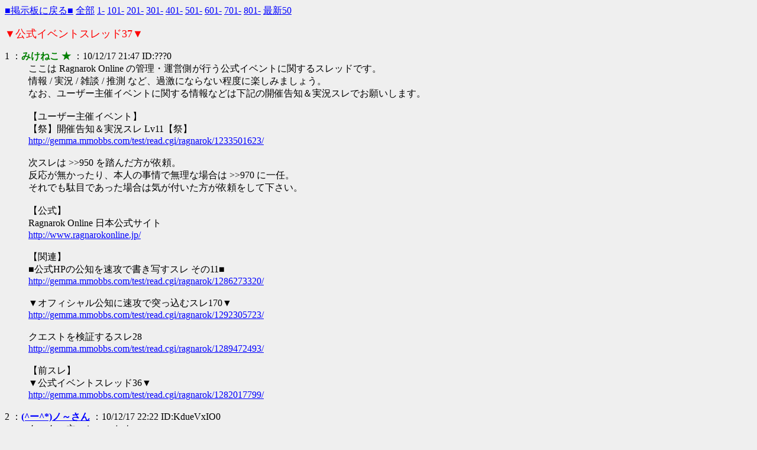

--- FILE ---
content_type: text/html
request_url: http://gemma.mmobbs.com/test/read.cgi/ragnarok/1292590065/-100
body_size: 11627
content:
<html><head><meta http-equiv="Content-Type" content="text/html; charset=Shift_JIS"><title>▼公式イベントスレッド37▼</title><script type="text/javascript" defer><!--
function l(e){var N=g("NAME"),M=g("MAIL"),i;with(document) for(i=0;i<forms.length;i++)if(forms[i].FROM&&forms[i].mail)with(forms[i]){FROM.value=N;mail.value=M;}}onload=l;function g(key,tmp1,tmp2,xx1,xx2,xx3,len){tmp1=" "+document.cookie+";";xx1=xx2=0;len=tmp1.length;while(xx1<len){xx2=tmp1.indexOf(";",xx1);tmp2=tmp1.substring(xx1+1,xx2);xx3=tmp2.indexOf("=");if(tmp2.substring(0,xx3)==key)return unescape(tmp2.substring(xx3+1,xx2-xx1-1));xx1=xx2+1;}return "";}
//--></script></head><body bgcolor=#efefef text=black link=blue alink=red vlink=#660099><a href="../../../../ragnarok/">■掲示板に戻る■</a> <a href=./>全部</a> <a href=-100>1-</a> <a href=101-200>101-</a> <a href=201-300>201-</a> <a href=301-400>301-</a> <a href=401-500>401-</a> <a href=501-600>501-</a> <a href=601-700>601-</a> <a href=701-800>701-</a> <a href=801-900>801-</a> <a href=l50>最新50</a><p><font size=+1 color=red>▼公式イベントスレッド37▼ </font><dl><dt>1 ：<font color=green><b>みけねこ ★</b></font> ：10/12/17 21:47 ID:???0<dd>ここは Ragnarok Online の管理・運営側が行う公式イベントに関するスレッドです。<br>情報 / 実況 / 雑談 / 推測 など、過激にならない程度に楽しみましょう。<br>なお、ユーザー主催イベントに関する情報などは下記の開催告知＆実況スレでお願いします。<br><br>【ユーザー主催イベント】<br>【祭】開催告知＆実況スレ Lv11【祭】<br><a href="http://gemma.mmobbs.com/test/read.cgi/ragnarok/1233501623/" target=_blank>http://gemma.mmobbs.com/test/read.cgi/ragnarok/1233501623/</a><br><br>次スレは >>950 を踏んだ方が依頼。<br>反応が無かったり、本人の事情で無理な場合は >>970 に一任。<br>それでも駄目であった場合は気が付いた方が依頼をして下さい。<br><br>【公式】<br>Ragnarok Online 日本公式サイト<br><a href="http://www.ragnarokonline.jp/" target=_blank>http://www.ragnarokonline.jp/</a><br><br>【関連】<br>■公式HPの公知を速攻で書き写すスレ その11■<br><a href="http://gemma.mmobbs.com/test/read.cgi/ragnarok/1286273320/" target=_blank>http://gemma.mmobbs.com/test/read.cgi/ragnarok/1286273320/</a><br><br>▼オフィシャル公知に速攻で突っ込むスレ170▼<br><a href="http://gemma.mmobbs.com/test/read.cgi/ragnarok/1292305723/" target=_blank>http://gemma.mmobbs.com/test/read.cgi/ragnarok/1292305723/</a><br><br>クエストを検証するスレ28<br><a href="http://gemma.mmobbs.com/test/read.cgi/ragnarok/1289472493/" target=_blank>http://gemma.mmobbs.com/test/read.cgi/ragnarok/1289472493/</a><br><br>【前スレ】<br>▼公式イベントスレッド36▼<br><a href="http://gemma.mmobbs.com/test/read.cgi/ragnarok/1282017799/" target=_blank>http://gemma.mmobbs.com/test/read.cgi/ragnarok/1282017799/</a><br><br><dt>2 ：<a href="mailto:sage"><b>(^ー^*)ノ～さん</b></a> ：10/12/17 22:22 ID:KdueVxIO0<dd>あーあ、立っちゃったよ<br>せっかくみんな無視してたのに<br><br><dt>3 ：<a href="mailto:sage"><b>(^ー^*)ノ～さん</b></a> ：10/12/17 22:27 ID:ZsEZIE5r0<dd>勝手にみんなとか決めつけんな<br><br><dt>4 ：<a href="mailto:sage"><b>(^ー^*)ノ～さん</b></a> ：10/12/17 22:57 ID:KdueVxIO0<dd>テンプレにもある>>950から埋まるまで誰も依頼どころか次スレの話すらしなかったから<br>てっきりそうだと思ったんだが<br><br><dt>5 ：<a href="mailto:sage"><b>(^ー^*)ノ～さん</b></a> ：10/12/17 23:17 ID:KONaIoYW0<dd>次スレが要らないという話も無かったな<br>立ててほしくないなら主張しないとなぁ<br><br>ともかく<a href=1 target=_blank>>>1</a>乙です<br><br><dt>6 ：<a href="mailto:sage"><b>(^ー^*)ノ～さん</b></a> ：10/12/18 01:41 ID:WUPhsMcL0<dd>＞せっかくみんな無視してたのに<br><br>＞てっきりそうだと思ったんだが<br>つまりただの思い込みって事ですねわかります<br><br><dt>7 ：<a href="mailto:sage"><b>(^ー^*)ノ～さん</b></a> ：10/12/18 01:59 ID:YDteC3eB0<dd><a href=1 target=_blank>>>1</a><br>　　　　　　　　,. -'￣￣7＿＿＿<br>　　　　　,. -' ,,.-'´￣|　|::::::::::::::::::＼　　　　　　　　　　　　 　　,_<br>　　　　r ,.／-''1::__:::|　|::::::::::::::::::::::::`i　　　　　　 　　　　　／(υ)<br>.　 　　i |:::::::|　 ´　|::|　|:::::::::::::::::::::::::::!　 　 　　.／￣`ヽ／　　〆ﾟ∞∝∽∝o<br>　　　 | |::ｨ´　　「´::::|　|::::::::::::::::::::::::::|. 　__＿／　　　／　　／　　　　　　　　8<br>　　　 | |└´|　」::::::::|__L;;;;＿＿_:::::::l. ／　// 　　ヽ( 　 ／!　　　　　　　　c<br>.　　　 | |::::_;;;=-弋ヌ ,≧ﾐ| .`v=､＼|/　　 iﾊ　　　　ゝ-'_ノ　　 　　 　 。O　　　 　　 __　∧<br>　 　　 } |/　l`ﾄ､　ヽ〃!ﾅﾊ　 ﾍ)ﾘ ,.ﾍ　　　　 ヽ ＿＿　）　　　　 　 o 　　 　　　　 　ヽﾉ ⌒ヽﾌ<br>　　　　`! 　 !fﾃﾐ＼ゝ弋ツ',　　&gt;&lt;　 .ゝ、　　　ノ　　　　　　　 　φ　　　　　　　　 ＜{ 　○　）＞<br>　　　　ﾉ人 .{弋ﾘ 　　 __//ﾊ 　　 ヽ　　＞ー&quot;　　　　　　 　　8　　　　　　　　　 〆∠ゝ、_,ノゝ<br>　　　　　|　Ｎ. // 　ｆ´　.)／＼　 　 &gt;&lt;´　 ＼　　　　　　　　　ﾟ∝∞∽∞∞∽ﾟ　　　 　∨<br>　　　 　 |　|_,.＞==-`r ｲ　　　.＼　 　 ` ､　　`ー ､<br>　　　 ,.ｨ'ィ´　　　　　　　　　,.ィ´::!＼　　　ヽ　＿　　 ｀ヽ　　こ、これは乙じゃなくてモーニングスターの鎖なんだから<br>　　　i::{ .{　　　　 　　,　 　　./::ノ丿 ヽﾍ._＿＞　｀￣　ヽ}　 変な勘違いしないでよね！<br>　　,.へヽヽ　　 　 ／　 　　/,.イ＼　　ヽ､<br>　 〈:::::::ヽゝゝ- ' ´　　　　,.彳::{　　` 、＿二ﾆ=ー, ｨ-ｰ=ﾆﾆヽ<br>　　ヽ:::::::ヽ::〔　　　　　　/ 〈:::::＼_＿＿,. -ー'／／::::::::::　　| |<br>　　 　ゝーﾍヽ　 　　　_〈. 　＼:::::::::::::::::::::_／ ／:::::::::::::::::::::::| |<br>　　　　 　　ﾍヽ　 ,.-'´　,＞､ 　` ー--''´ , -'':::::::::::::::::::::::::<br>　　　　　　　`!ゝ'　,.-''´　 　 `ー--ー&lt; ::::::::::::::::::::::::::::::::<br>　　　　　　　ヽヽｨ'ノ　　　　　　　　　　ヽ::::::::::::::::::::::::::<br>　　　　　　　/:::／　　　　　　 　　　 　　}＼:::::::::::::::::<br>　　　　　　　／　　　　　　　 　　　　　 ﾉ　 ヽ<br><br><dt>8 ：<a href="mailto:sage"><b>(^ー^*)ノ～さん</b></a> ：10/12/18 07:45 ID:4KPt9Yb70<dd>なんで裸なんだよかわいそうに<br><br><dt>9 ：<a href="mailto:sage"><b>(^ー^*)ノ～さん</b></a> ：10/12/18 08:46 ID:68GA2vj+0<dd>&gt;8<br>裸コートにしか見えなくなったじゃないか<br>謝罪しる！<br><br><dt>10 ：<a href="mailto:sage"><b>(^ー^*)ノ～さん</b></a> ：10/12/18 09:15 ID:w9/jcK6d0<dd>　　　　　　　,. -'￣￣7＿＿＿<br>　　　　　,. -' ,,.-'´￣|　|::::::::::::::::::＼　　　　　　　　　　　　 　　,_<br>　　　　r ,.／-''1::__:::|　|::::::::::::::::::::::::`i　　　　　　 　　　　　／(υ)<br>.　 　　i |:::::::|　 ´　|::|　|:::::::::::::::::::::::::::!　 　 　　.／￣`ヽ／　　〆ﾟ∞∝∽∝o<br>　　　 | |::ｨ´　　「´::::|　|::::::::::::::::::::::::::|. 　__＿／　　　／　　／　　　　　　　　8<br>　　　 | |└´|　」::::::::|__L;;;;＿＿_:::::::l. ／　// 　　ヽ( 　 ／!　　　　　　　　c<br>.　　　 | |::::_;;;=-弋ヌ ,≧ﾐ| .`v=､＼|/　　 iﾊ　　　　ゝ-'_ノ　　 　　 　 。O　　　 　　 __　∧<br>　 　　 } |/　l`ﾄ､　ヽ〃!ﾅﾊ　 ﾍ)ﾘ ,.ﾍ　　　　 ヽ ＿＿　）　　　　 　 o 　　 　　　　 　ヽﾉ ⌒ヽﾌ<br>　　　　`! 　 !fﾃﾐ＼ゝ弋ツ',　　&gt;&lt;　 .ゝ、　　　ノ　　　　　　　 　φ　　　　　　　　 ＜{ 　○　）＞<br>　　　　ﾉ人 .{弋ﾘ 　　 __//ﾊ 　　 ヽ　　＞ー&quot;　　　　　　 　　8　　　　　　　　　 〆∠ゝ、_,ノゝ<br>　　　　　|　Ｎ. // 　ｆ´　.)／＼　 　 &gt;&lt;´　 ＼　　　　　　　　　ﾟ∝∞∽∞∞∽ﾟ　　　 　∨<br>　　　 　 |　|_,.＞==-`r ｲ　　　.＼　 　 ` ､　　`ー ､<br>　　　 ,.ｨ'ィ´　　　　　　　　　,.ィ´ ＼　　　ヽ　＿　　 ｀ヽ　　こ、これは乙じゃなくてモーニングスターの鎖なんだから<br>　　　i::{ .{　　　　 　　,　 　　./ ヽﾍ._＿＞　｀￣　ヽ}　 変な勘違いしないでよね！<br>　　,.へヽヽ　　 　 ／　 　　/<br>　 〈:::::::ヽゝゝ- ' ´　　　　,./<br>　　ヽ:::::::ヽ::〔　　　　　　/<br>　　 　ゝーﾍヽ　 　　　_〈. 　<br>　　　　 　　ﾍヽ　 ,.-'´　,＞､ 　<br>　　　　　　　`!ゝ'　,.-''´　 　 `ー--ヽ<br>　　　　　　　ヽヽｨ'ノ　　　　　　　　　　ヽ<br>　　　　　　　/:::／　　　　　　 　　　 　　}＼<br>　　　　　　　／　　　　　　　 　　　　　 ﾉ　 ヽ<br><br>ふぅ…<br><br><dt>11 ：<a href="mailto:sage"><b>(^ー^*)ノ～さん</b></a> ：10/12/18 12:10 ID:gG6exF/i0<dd>　　　　　　　,. -'￣￣7＿＿＿<br>　　　　　,. -' ,,.-'´￣|　|::::::::::::::::::＼　　　　　　　　　　　　 　　,_<br>　　　　r ,.／-''1::__:::|　|::::::::::::::::::::::::`i　　　　　　 　　　　　／(υ)<br>.　 　　i |:::::::|　 ´　|::|　|:::::::::::::::::::::::::::!　 　 　　.／￣`ヽ／　　〆ﾟ∞∝∽∝o<br>　　　 | |::ｨ´　　「´::::|　|::::::::::::::::::::::::::|. 　__＿／　　　／　　／　　　　　　　　8<br>　　　 | |└´|　」::::::::|__L;;;;＿＿_:::::::l. ／　// 　　ヽ( 　 ／!　　　　　　　　c<br>.　　　 | |::::_;;;=-弋ヌ ,≧ﾐ| .`v=､＼|/　　 iﾊ　　　　ゝ-'_ノ　　 　　 　 。O　　　 　　 __　∧<br>　 　　 } |/　l`ﾄ､　ヽ〃!ﾅﾊ　 ﾍ)ﾘ ,.ﾍ　　　　 ヽ ＿＿　）　　　　 　 o 　　 　　　　 　ヽﾉ ⌒ヽﾌ<br>　　　　`! 　 !fﾃﾐ＼ゝ弋ツ',　　&gt;&lt;　 .ゝ、　　　ノ　　　　　　　 　φ　　　　　　　　 ＜{ 　○　）＞<br>　　　　ﾉ人 .{弋ﾘ 　　 __//ﾊ 　　 ヽ　　＞ー&quot;　　　　　　 　　8　　　　　　　　　 〆∠ゝ、_,ノゝ<br>　　　　　|　Ｎ. // 　ｆ´　.)／＼　 　 &gt;&lt;´　 ＼　　　　　　　　　ﾟ∝∞∽∞∞∽ﾟ　　　 　∨<br>　　　 　 |　|_,.＞==-`r ｲ　　　.＼　 　 ` ､　　`ー ､<br>　　　 　／´　　　　　　　　　,.ィ´ ＼　　　ヽ　＿　　 ｀ヽ　　こ、これは乙じゃなくてモーニングスターの鎖なんだから<br>　　　 （　　　　　 　　,　 　　./ ヽﾍ._＿＞　｀￣　ヽ}　 変な勘違いしないでよね！<br>　　,/　ヽ　　　 　 ／　 　　/<br>　 〈　　　.ヽ- ' ´　　　　,./<br>　　ヽ:::::::　　　　　　　　/<br>　　 　ヽーﾍ 　　　　　〈. 　<br>　　　　 　　 ヽ　　　　　ヽ､ 　<br>　　　　　　　 ヽ　　　　　　　`ー-- ヽ<br>　　　　　　　　　　ノ　　　　　　　　　　ヽ<br>　　　　　　　　.／　　　　　　 　　　 　　}＼<br>　　　　　　　／　　　　　　　 　　　　　 ﾉ　 ヽ<br><br><dt>12 ：<a href="mailto:sage"><b>(^ー^*)ノ～さん</b></a> ：10/12/18 23:25 ID:htE14ghR0<dd>イベント期間中なのにこのざまだよ<br><br><dt>13 ：<a href="mailto:sage"><b>(^ー^*)ノ～さん</b></a> ：10/12/19 02:43 ID:4PtTSxEB0<dd>クリスマスイベントはもっと悲惨だよ。始まる前から語ることが無い。<br><br><dt>14 ：<a href="mailto:sage"><b>(^ー^*)ノ～さん</b></a> ：10/12/19 12:59 ID:Tir0qocm0<dd>クリスマスイベントとか悲しいこと言ってないで<br>クリスマス～年始くらいネトゲから離れる努力をすべきだと思うの<br><br><dt>15 ：<a href="mailto:sage"><b>(^ー^*)ノ～さん</b></a> ：10/12/19 14:55 ID:4PtTSxEB0<dd><a href=14 target=_blank>>>14</a><br>クリスマスイベントはもう一部始まっていてなおかつ本番は２１日から２８日までなんだが。<br><br><dt>16 ：<a href="mailto:sage"><b>(^ー^*)ノ～さん</b></a> ：10/12/19 18:45 ID:9AaLyHsa0<dd>以下ハーブの処分効率について考えるスレ<br><br><dt>17 ：<a href="mailto:sage"><b>(^ー^*)ノ～さん</b></a> ：10/12/20 00:41 ID:R/7dtC0s0<dd><a href=15 target=_blank>>>15</a><br><a href=13 target=_blank>>>13</a><br>始まってるのか始まってないのかはっきりしたまえ<br><br><dt>18 ：<a href="mailto:sage"><b>(^ー^*)ノ～さん</b></a> ：10/12/20 01:23 ID:jC+EBU0c0<dd>Cristmas Party 2010 ～聖なる夜に祝福を～<br>　ttp://www.ragnarokonline.jp/news/event/xmas2010/<br><br>・クリスマスパーティー<br>　期間：12月21日(火)定期メンテナンス後～12月28日(火)定期メンテナンス開始まで<br>　参加方法<br>　　1.プロンテラ中央噴水左側にいるサンタクロースに話しかけ、クエスト「聖なる夜に祝福を」を始め、<br>　　　クリアすると「パーティー会場」への出入りが可能になる<br>　　2.クリスマスデコレーションされた街にいる転送サンタが「クリスマスパーティー会場」へ転送してくれる<br><br>　会場マップ<br>　　特設ページ参照<br>　　ttp://www.ragnarokonline.jp/news/event/xmas2010/map.html<br><br>　ベルポイント<br>　　パーティー会場内「交換ポリン」「交換ポリン・NC」に話しかけ各種ハーブと交換<br>　　　　　　通常　　　　　　 赤80枚　黄40枚　緑20枚　白10枚　青5枚　いずれかで　1ベルポイント<br>　　　　NC(ネットカフェ.)　 赤60枚　黄30枚　緑15枚　白. 8枚　青4枚　いずれかで　1ベルポイント<br>　　また、過去のイベントでクエストをクリア等していると各NPCからベルポイントが貰える　(詳しい条件は特設ページ会場マップのNPC説明参照)<br><br>　ベルポイントで交換ポリンとからもらえるアイテム<br>.　　 1ベルポイント　真っ赤な袋　1個<br>.　　 3ベルポイント　プレゼントボックス　1個<br>.　　 5ベルポイント　運試し箱　1セット （「あえぐ箱」と「クスクス笑う箱」のどちらかがランダムで10個）<br>　　10ベルポイント　クリスマスセット　1セット （「真っ赤な袋」1個、「プレゼントボックス」2個、「救急箱」3個）<br>　　16ベルポイント　ポリンボックス　1個<br>　※ 8ベルポイント以上入手した人なら「パーティー会場内」にいる「大天使」から「見習い天使の祝福[1 ]」がもらえる<br><br>　クリスマス定番アイテム<br>　　名前入りプレゼントボックス　(材料：プレゼントボックス、包装紙、包装リボン)<br>　　クリスマスリング　(材料：名前入りプレゼントボックス、金の指輪or銀の指輪)<br>　　ルイーゼの洋服箱　(材料：コットンシャツ[0]、包装紙、包装リボン、赤ポーション、聖水)<br><br><dt>19 ：<a href="mailto:sage"><b>(^ー^*)ノ～さん</b></a> ：10/12/20 01:24 ID:jC+EBU0c0<dd>・クリスマスデコレーション<br>　クリスマス仕様になるマップ<br>　　プロンテラ、プロンテラ聖堂内、ルティエ、イズルード、ゲフェン、アルベルタ、アルデバラン、フィゲル<br><br>・クリスマス限定モンスター　<br>　はたしてサンタオークはハブられたのか<br><br>・クリスマスウェディング<br>　期間：12月21日(火)定期メンテナンス後～12月28日(火)定期メンテナンス開始まで<br>　場所：ルティエ　(プロンテラ聖堂内にルティエへの転送NPCあり、期間中プロンテラでの結婚は不可)<br>　費用：半額 (用意するもの　男性：650kz+タキシード+ダイヤの指輪　女性：600kz+ウェディングドレス+ダイヤの指輪)<br><br>・Syoのシングルベル日記<br>　12月24日18：30～<br>　SNSにてクリスマスパーティー会場に隠された「SecretAction」の出現方法を公開<br>　「SecretAction」を達成するとベルポイント入手、簡単に「見習い天使の祝福[1]」をゲット、転送サービスの利用ができる<br><br><dt>20 ：<a href="mailto:sage"><b>(^ー^*)ノ～さん</b></a> ：10/12/20 07:35 ID:rkvSnNdv0<dd>で？っていう<br><br><dt>21 ：<a href="mailto:sage"><b>(^ー^*)ノ～さん</b></a> ：10/12/20 08:27 ID:Ztr6asQG0<dd>糞イベントやってる暇があるなら8月から4ヶ月間何の進展も無い<br>修正リストをさっさと実装しろよ<br><br><dt>22 ：<a href="mailto:sage"><b>(^ー^*)ノ～さん</b></a> ：10/12/20 11:03 ID:jkNWhDRf0<dd>激同<br>闇葱オーラ量産ダンジョンとか<br>ある意味も見出せないクリスマスイベントとかやるなら<br>イベントなにもいらないからバランス調整しろっつーの<br>といいながら28日からの正月イベントに最後の期待をしてるんだが<br>これがアニバやクリスマスのような糞イベントだったら<br>俺は消えるぜ・・・<br>俺らユーザーの不満を無視して<br>金採取だけがんばって<br>高級焼き肉店で飲み会だと？？アホかと<br><br><dt>23 ：<a href="mailto:sage"><b>(^ー^*)ノ～さん</b></a> ：10/12/20 12:50 ID:25NxIZcn0<dd>&gt;12月24日18：30～<br>&gt;SNSにてクリスマスパーティー会場に隠された「SecretAction」の出現方法を公開<br>&gt;「SecretAction」を達成するとベルポイント入手、簡単に「見習い天使の祝福[1]」をゲット、転送サービスの利用ができる<br><br>28日10時に効果がなくなる頭装備の入手方法を24日に公開(笑)<br><br><dt>24 ：<a href="mailto:sage"><b>(^ー^*)ノ～さん</b></a> ：10/12/20 14:40 ID:pAfxucPm0<dd><a href=23 target=_blank>>>23</a><br>装備はハーブや既存のクエストでポイントを貯めれば手に入る<br>ハーブも集めない、クエストもやらない、そんな層を救済するための措置だろ<br><br><dt>25 ：<a href="mailto:sage"><b>(^ー^*)ノ～さん</b></a> ：10/12/20 14:43 ID:q8SLv6K60<dd>頭装備はスクーター同等品なんでクリスマス効果なくてもいいんじゃね<br><br><dt>26 ：<a href="mailto:sage"><b>(^ー^*)ノ～さん</b></a> ：10/12/20 14:48 ID:Qsjq1MY/0<dd>シークレットで短期間って事は<br>たぶん物凄い効果のはず。たぶん無料で教範300%ぐらいだな<br><br><dt>27 ：<a href="mailto:sage"><b>(^ー^*)ノ～さん</b></a> ：10/12/20 18:44 ID:1CQT68Jq0<dd>むしろ21-23日でSecretAction見つけろってことだろ<br><br><dt>28 ：<a href="mailto:sage"><b>(^ー^*)ノ～さん</b></a> ：10/12/20 18:47 ID:Qsjq1MY/0<dd>プラプラ様像の前でパンを尻にはさみ右手の指を鼻の穴に入れて左手でボクシングしながら命を大事にと叫ぶ<br>みたいなコマンドだったら見つけられる自信がない。<br><br><dt>29 ：<a href="mailto:sage"><b>(^ー^*)ノ～さん</b></a> ：10/12/20 19:36 ID:n94evf9e0<dd>びっくりするほど<br><br><dt>30 ：<a href="mailto:sage"><b>(^ー^*)ノ～さん</b></a> ：10/12/20 19:49 ID:grIYTsTL0<dd>ユートピア！<br><br><dt>31 ：<a href="mailto:sage"><b>(^ー^*)ノ～さん</b></a> ：10/12/21 01:00 ID:Kt38bok/0<dd>attach crossなんて普通わかんねーよなー<br><br><dt>32 ：<a href="mailto:sage"><b>(^ー^*)ノ～さん</b></a> ：10/12/21 03:13 ID:Ssjr/XQu0<dd>お化け屋敷で2人一気に入場されるバグのせいで全然コインあつまんねえ…<br><br>銅はランダム入手で普通にもらえるが<br>金・銀・札は1週1回らしくて二人のうちどちらかしか入手できない<br><br>このチャット待ち入場制限の転送バグ、昔っから何度もやらかしてるよな。<br>イベント担当マジ成長してねえ。死ねばいいのに<br><br><dt>33 ：<a href="mailto:sage"><b>(^ー^*)ノ～さん</b></a> ：10/12/21 03:42 ID:6f0HhrAP0<dd>今日までなのに今更なにを・・・<br><br><dt>34 ：<a href="mailto:sage"><b>(^ー^*)ノ～さん</b></a> ：10/12/21 03:54 ID:Ssjr/XQu0<dd>駆け込みで髪型変えようと思ったんだYO！<br>そしたら俺と同じような駆け込みヤロウが10人ぐらい居るうえに<br>バグで全然コインあつまんねーんですよこれが…<br>全キャラはもう無理だと諦めてキャラ搾ってナンバーズと平行で何とか寝る時間確保できそう。<br><br>イベント担当マジ誰だよ。<br>でもｍｋｈちゃんならぺろぺろ＾ｗ＾させてくれたら許すよ<br><br><dt>35 ：<a href="mailto:sage"><b>(^ー^*)ノ～さん</b></a> ：10/12/21 13:26 ID:2wkBkj+S0<dd>よしのやコピペを思い出した<br><br><dt>36 ：<a href="mailto:sage"><b>(^ー^*)ノ～さん</b></a> ：10/12/21 15:59 ID:eo5a8ki50<dd>ワイルドボックス、（与えダメ１固定）<br><br>ドロップ：<br>チョコレートドリンク、<br>チョコレート<br>包装紙<br><br><dt>37 ：<a href="mailto:sage"><b>(^ー^*)ノ～さん</b></a> ：10/12/21 16:14 ID:ooQsIIwM0<dd>ワイルドボックス<br><br>手作りチョコ<br><br><dt>38 ：<a href="mailto:sage"><b>(^ー^*)ノ～さん</b></a> ：10/12/21 16:17 ID:eo5a8ki50<dd>アンソニー：サンタ帽子<br><br>ワイルドボックス<br>ビュッシュ・ド・ノエル（１０分間Ｈｉｔ+3、Ｃｒｉ＋7、ＨＰＳＰ回復＋３％）重さ５<br><br><dt>39 ：<a href="mailto:sage"><b>(^ー^*)ノ～さん</b></a> ：10/12/21 16:22 ID:xMq1MYWK0<dd>余ったコインの使い道とかは無し？<br><br><dt>40 ：<a href="mailto:sage"><b>(^ー^*)ノ～さん</b></a> ：10/12/21 16:26 ID:C6YO5crD0<dd>洋服箱から違う服出た人いる？<br>まだ8個しか試してないけど今のところ真っ赤な袋だった<br><br><dt>41 ：<a href="mailto:sage"><b>(^ー^*)ノ～さん</b></a> ：10/12/21 16:46 ID:ooQsIIwM0<dd>ワイルドボックス<br><br>チョコ同時2個<br>手作りホワイトチョコ<br><br><dt>42 ：<a href="mailto:sage"><b>(^ー^*)ノ～さん</b></a> ：10/12/21 17:16 ID:xQ09D9xQ0<dd>ボックスからホワイトチョコ確認全部うまったか？<br><br>ワイルドボックス<br>包装紙/チョコ/チョコ/ホワイトチョコ/手作りチョコ<br>チョコレート・ドリンク/手作りホワイトチョコ/ビッシュ・ド・ノエル<br><br>アンソニ<br>古木の枝/サンタ帽<br><br>サンタポ<br>包装紙/キャンディ<br><br><dt>43 ：<a href="mailto:sage"><b>(^ー^*)ノ～さん</b></a> ：10/12/21 17:25 ID:C6YO5crD0<dd>アンソニ<br>クリスマス花火<br>ビッシュ・ド・ノエル<br><br>サンタポ<br>包装リボン<br><br><dt>44 ：<a href="mailto:sage"><b>(^ー^*)ノ～さん</b></a> ：10/12/21 17:28 ID:DLCSxq5e0<dd>サマスペとか学園祭とか参加してるとベルポイントもらえるみたいね<br><br><dt>45 ：<a href="mailto:sage"><b>(^ー^*)ノ～さん</b></a> ：10/12/21 18:01 ID:zLsOGonM0<dd>アンソニ：アクセサリードロップ＞サンタのひげ<br><br><dt>46 ：<a href="mailto:sage"><b>(^ー^*)ノ～さん</b></a> ：10/12/21 18:50 ID:zLsOGonM0<dd><a href=42 target=_blank>>>42</a><br>ワイルドボックスはビッシュ・ド・ノエルじゃなくて包装用リボンで8個だと思う<br>ビッシュ・ド・ノエルは装備ドロップのほうでないかな？<br><br>あとアンソニから甘いスティックキャンディドロップ<br><br><dt>47 ：<a href="mailto:sage"><b>(^ー^*)ノ～さん</b></a> ：10/12/21 20:08 ID:OdY12C8I0<dd>アンソニから普通のクリスマス花火が出たよ<br>今年の安心の不味さっすね！<br><br><dt>48 ：<a href="mailto:sage"><b>(^ー^*)ノ～さん</b></a> ：10/12/21 20:09 ID:OdY12C8I0<dd>ごめ、「普通の」は消し忘れ。<br>「普通のサンタ帽」って書いて既出なの気付いたけど一部消し忘れた。<br><br><dt>49 ：<a href="mailto:sage"><b>(^ー^*)ノ～さん</b></a> ：10/12/21 21:22 ID:RGqbztMs0<dd>ポリンボックス交換面倒くさいんで箱150個分くらいのハーブ売ってみたら即売れしたでござる<br><br><dt>50 ：<a href="mailto:sage"><b>(^ー^*)ノ～さん</b></a> ：10/12/21 21:24 ID:f6sL0Q5Y0<dd>そもそもベルポイントをもらってもな・・・<br>サンタ関連品も使いまわしだから赤い袋とかいっぱい余ってるぜ。<br>それよりこんだけ過去のNPCが集まってくるといよいよラグナロクありがとうございました！<br>な雰囲気にさせてくれる。まるで最後のお別れに集まったみたいな微妙な雰囲気のクリスマス。<br><br><dt>51 ：<a href="mailto:sage"><b>(^ー^*)ノ～さん</b></a> ：10/12/21 21:55 ID:HCStwW9Q0<dd>&gt;まるで最後のお別れに集まったみたいな<br>分かるｗ　最終回って全員集合するよね<br><br>ところで今年のクリスマス、ついにサンタ爺が何もしなくなった、でＯＫ？<br><br><dt>52 ：<a href="mailto:sage"><b>(^ー^*)ノ～さん</b></a> ：10/12/21 22:56 ID:phxmkoM80<dd>前は結構箱落としてくれたからワイルドボックスたたきは結構楽しくて、<br>狩りのモチベの一つにもなったんだが今年のはなんだこれ・・<br>クリスタルといいタダでさえ人離れがやばいのに余計楽しさ無くしてどうすんだ<br><br><dt>53 ：<a href="mailto:sage"><b>(^ー^*)ノ～さん</b></a> ：10/12/21 23:15 ID:zLsOGonM0<dd><a href=49 target=_blank>>>49</a><br>ざっくり計算してみたけど<br>ポリンボックスの値段が高いとこは結構な利益がでることも<br>一個200ｋでさばけるなら青ハブ2ｋ買い取りでも利益でるね<br><br><dt>54 ：<a href="mailto:sage"><b>(^ー^*)ノ～さん</b></a> ：10/12/21 23:23 ID:tS80jjJk0<dd>頭装備したけどノエル全然でないなー<br>ガムと競合とかするんかな？<br><br><dt>55 ：<a href="mailto:sage"><b>(^ー^*)ノ～さん</b></a> ：10/12/21 23:51 ID:f6sL0Q5Y0<dd><a href=54 target=_blank>>>54</a><br>ガムで出るアーモンドチョコの半分も出ない。１／３くらいじゃない？<br><br><dt>56 ：<a href="mailto:sage"><b>(^ー^*)ノ～さん</b></a> ：10/12/22 00:00 ID:pd5BtjnH0<dd>ノエルは全敵2確のメカ、ニブル1時間で19～22個だった<br>そこそこ溜まりそう<br><br><dt>57 ：<a href="mailto:sage"><b>(^ー^*)ノ～さん</b></a> ：10/12/22 08:41 ID:X9dmojEa0<dd>ワイルドボックスからノエルでたよ<br>頭装備はなし<br><br><dt>58 ：<a href="mailto:sage"><b>(^ー^*)ノ～さん</b></a> ：10/12/22 08:54 ID:X9dmojEa0<dd>ワイルドボックス<br>包装紙/包装リボン/チョコ/ホワイトチョコ/手作りチョコ<br>チョコレート・ドリンク/手作りホワイトチョコ/ビッシュ・ド・ノエル<br><br>で、いいのかな<br><br><dt>59 ：<a href="mailto:sage"><b>(^ー^*)ノ～さん</b></a> ：10/12/22 12:30 ID:9aslW+Jw0<dd><a href=58 target=_blank>>>58</a><br>ワイルドボックス1個からチョコ2個出たんだが…<br><br><dt>60 ：<a href="mailto:sage"><b>(^ー^*)ノ～さん</b></a> ：10/12/22 12:38 ID:JoCx5l3O0<dd>チョコレートはテーブルに二つ入ってるみたいだな<br>ノエル以外はドロップ確認したし、ワイルドボックスにはノエル入ってないと思う<br><br><dt>61 ：<a href="mailto:sage"><b>(^ー^*)ノ～さん</b></a> ：10/12/23 17:48 ID:Jz043P8U0<dd>沢山敵を倒すなら廃屋だろう、と久々に行ってみたがノエルも箱も1時間で10個程度しか拾えなかったorz<br>あんまり稼げそうにはないかなぁ…他に敵の密度高い所って何処だろう<br><br><dt>62 ：<a href="mailto:sage"><b>(^ー^*)ノ～さん</b></a> ：10/12/23 17:51 ID:caDilREb0<dd>OD1or2 プロ北　ノーグ2　ニブルとか雑魚多いぞ<br>そこそこ装備あるor理解ある身内とかいたらジュピも<br><br><dt>63 ：<a href="mailto:sage"><b>(^ー^*)ノ～さん</b></a> ：10/12/24 08:42 ID:MYHxzT2g0<dd>お世話になってる知り合いに名前入りのプレゼント箱渡したいんだけど<br>ミスケ挿し頭でもプレ箱なかなか出ない・・・<br>ハーブ刈って交換したほうが早いんだろうか？<br>効率のいい方法しってる人教えてください<br><br><dt>64 ：<a href="mailto:sage"><b>(^ー^*)ノ～さん</b></a> ：10/12/24 08:47 ID:1A0D2XSE0<dd><a href=63 target=_blank>>>63</a><br>ポリン島で1時間もやれば3、4個は出るんじゃないか？<br>出なかったら集まった空き瓶を売り払って露店で買えばいい。<br><br><dt>65 ：<a href="mailto:sage"><b>(^ー^*)ノ～さん</b></a> ：10/12/24 08:47 ID:9iJzJsf+0<dd>露店で買う。マジで<br><br><dt>66 ：<a href="mailto:sage"><b>(^ー^*)ノ～さん</b></a> ：10/12/24 09:13 ID:k0DkJ3cI0<dd>クエwikiに<br>?この他、過去のクリスマスイベントで獲得できた装備・アイテムの機能が、期間中に復活。<br>?かわいいサンタ帽 / サンタのひげ / トナカイの鼻(2009年)<br>?ホーリーオルゴール / クリスマスケーキ(2008年)<br>?真っ赤な袋(2005年～)<br>って書いてあるけどホーリーオルゴールって使えないままだよな？<br><br><dt>67 ：<a href="mailto:sage"><b>(^ー^*)ノ～さん</b></a> ：10/12/24 09:43 ID:KcuvVzb50<dd>ホーリーオルゴール使えないね。<br>トナカイの鼻の説明文もかわってないんだが<br><br><dt>68 ：<a href="mailto:sage"><b>(^ー^*)ノ～さん</b></a> ：10/12/24 09:57 ID:gOfZUwbc0<dd>1週間で終わるイベントで一々設定しなおすのめんどくせー<br>ってのが癌の本音だろｗ<br>アニバ帽でさえ仕方なく設定してやったって感じの対応だったし<br><br><dt>69 ：<a href="mailto:sage"><b>(^ー^*)ノ～さん</b></a> ：10/12/24 17:33 ID:qXADBdB+0<dd>同時接続が日曜の最大でも50kいかないのに<br>見習い天使の祝福を50k人が手に入れたら1.5倍が2倍になるって<br>やらない人のたくさんいること考えたらお前ら3.4キャラくらい入手しなさいよってことだろ<br><br><dt>70 ：<a href="mailto:sage"><b>(^ー^*)ノ～さん</b></a> ：10/12/24 17:59 ID:jflfh9/U0<dd>後4日で31027名です＾＾<br>これ全鯖で協力者呼びかけないと絶対無理だろｗｗｗｗ<br><br><dt>71 ：<a href="mailto:sage"><b>(^ー^*)ノ～さん</b></a> ：10/12/24 18:04 ID:gxUF4Pdg0<dd>まるで人みたいに書いてるけどキャラだぞ。数千も動けば楽勝だろ。<br>むしろ楽勝過ぎて締め切り直前まで様子見してあわてて廃人達が<br>イベントマップに押し寄せる事態すらありえる。<br><br><dt>72 ：<a href="mailto:sage"><b>(^ー^*)ノ～さん</b></a> ：10/12/24 18:08 ID:a1g0D5dv0<dd>余裕過ぎるな<br>むしろ超えられなかったら末期だと証明できてしまう、リスクのほうが大きいイベント<br><br><dt>73 ：<a href="mailto:sage"><b>(^ー^*)ノ～さん</b></a> ：10/12/24 18:10 ID:jflfh9/U0<dd><a href=71 target=_blank>>>71</a><br>それはそうだが俺は<a href=69 target=_blank>>>69</a>を見るまでこんなイベントがある事自体知らなかったぜ？<br>こういうイベントがあるので出来れば皆やってねって告知ぐらい出さないとクリア出来ないだろ・・・<br><br><dt>74 ：<a href="mailto:sage"><b>(^ー^*)ノ～さん</b></a> ：10/12/24 18:36 ID:AlXWsMd90<dd><a href=66-67n target=_blank>>>66-67</a><br>「かわいいサンタ帽」+「サンタのひげ」、<br>「かわいいサンタ帽」+「トナカイの鼻」のセット効果も発生しない<br><br><dt>75 ：<a href="mailto:sage"><b>(^ー^*)ノ～さん</b></a> ：10/12/24 18:41 ID:lGQ7Bxly0<dd>Syoのシングルベル日記<br>ttp://www.ragnarokonline.jp/news/event/xmas2010/syo.html<br><br>シークレットアクション<br><br>①餅神様<br>・「緑ハーブ」をピッタリ22個持って話しかける<br>ベルポイントを1ポイント追加<br><br><br><br>あの・・・交換使えば20枚で1ポイント貰えるんですけど・・・・ｗ<br><br><dt>76 ：<a href="mailto:sage"><b>(^ー^*)ノ～さん</b></a> ：10/12/24 18:45 ID:lODMysGt0<dd><a href=73 target=_blank>>>73</a><br>公知は出てるけど<a href=73 target=_blank>>>73</a>が見てないだけだろ<br><br><dt>77 ：<a href="mailto:sage"><b>(^ー^*)ノ～さん</b></a> ：10/12/24 18:48 ID:AlXWsMd90<dd><a href=75 target=_blank>>>75</a><br>その22個を渡さずに済むなら、交換とは別にメリットあるよね<br><br><dt>78 ：<a href="mailto:sage"><b>(^ー^*)ノ～さん</b></a> ：10/12/24 18:54 ID:jflfh9/U0<dd><a href=76 target=_blank>>>76</a><br>告知というより宣伝って言った方が良かったな。<br>公式サイト何て早々見に行かないだろ。<br><br><dt>79 ：<a href="mailto:sage"><b>(^ー^*)ノ～さん</b></a> ：10/12/24 18:59 ID:40O8DYO80<dd><a href=77 target=_blank>>>77</a><br>とりあえずポイント貰ってきた<br>持ってるだけでおｋ<br>減らない<br><br><dt>80 ：<a href="mailto:sage"><b>(^ー^*)ノ～さん</b></a> ：10/12/24 19:05 ID:jflfh9/U0<dd>って言うかこれ職スレとかに宣伝してもいいのだろうか。それともウザがられるだけかな？<br><br><dt>81 ：<a href="mailto:sage"><b>(^ー^*)ノ～さん</b></a> ：10/12/24 19:08 ID:bOegTqlG0<dd>マルチ扱いされてもいいならして来い<br><br>削除依頼出すけどｗ<br><br><dt>82 ：<a href="mailto:sage"><b>(^ー^*)ノ～さん</b></a> ：10/12/24 19:11 ID:lODMysGt0<dd><a href=78 target=_blank>>>78</a><br>見るだろ<br>見ないでどうやってイベントとか知るんだよ<br>見るのも面倒ならこの板の公知を書き写すスレを流し読みくらいすれば<br>いろいろ情報が得られると思うんだけど<br><br><a href=80 target=_blank>>>80</a><br>ウザいしもうマルチポストでやってる人間がいるっぽい<br><br><dt>83 ：<a href="mailto:sage"><b>(^ー^*)ノ～さん</b></a> ：10/12/24 19:11 ID:a1g0D5dv0<dd><a href=78 target=_blank>>>78</a><br>ネトゲの公式サイトなんてこまめにチェックするもんだろ<br><br>他のネトゲだったらこまめにチェックするんだが<br>なぜかROの公式だけはチェックする気になれないな…<br>どこが更新されたのか、どこに情報があるのかさっぱりわからんからだが<br><br><dt>84 ：<a href="mailto:sage"><b>(^ー^*)ノ～さん</b></a> ：10/12/24 19:13 ID:maCr1Mbz0<dd>運営さんスレ見てるみたいだな<br>追記されてる<br><br><dt>85 ：<a href="mailto:sage"><b>(^ー^*)ノ～さん</b></a> ：10/12/24 19:14 ID:jflfh9/U0<dd><a href=81-82n target=_blank>>>81-82</a><br>んじゃ辞めとくわ。<br><br>ROはメンテ情報ばっかり+大きなイベントばっかりで「お知らせ」にあるあんな項目見ないだろｗｗｗｗ<br><br><dt>86 ：<a href="mailto:sage"><b>(^ー^*)ノ～さん</b></a> ：10/12/24 19:27 ID:AlXWsMd90<dd>はい、今度は穀物・・・<br><br><dt>87 ：<a href="mailto:sage"><b>(^ー^*)ノ～さん</b></a> ：10/12/24 19:33 ID:lODMysGt0<dd><a href=85 target=_blank>>>85</a>がどこ見てるのか知らんけど<br><a href="http://www.ragnarokonline.jp/news/index.html" target=_blank>http://www.ragnarokonline.jp/news/index.html</a>の左側にある、<br>「お知らせ」「キャンペーン・イベント」「プレイ情報」を見るだけがそんなに面倒なのかね<br>一応サイトトップに全部出てるけど、見づらいから自分はサイトトップは見ない<br><br><dt>88 ：<a href="mailto:sage"><b>(^ー^*)ノ～さん</b></a> ：10/12/24 19:58 ID:AQCrV5j00<dd><a href=83 target=_blank>>>83</a><br>最近だとメンテ時間繰り上がりの例もあったけど、<br>告知した時点でユーバーは認知した、とされるから、何につけてもちゃんと見ておいた方がいいよ<br><br><dt>89 ：<a href="mailto:sage"><b>(^ー^*)ノ～さん</b></a> ：10/12/24 20:01 ID:g02kDj1J0<dd>これ絶対スピカは触手だと思うんだ！絶対！<br>むしろ触手であれ<br><br><dt>90 ：<a href="mailto:sage"><b>(^ー^*)ノ～さん</b></a> ：10/12/24 20:51 ID:1MpWJ4MM0<dd>メリークリスマスの花火みたいなの打ち上げてる人いるけど<br>あれってどこで手に入るん？<br><br><dt>91 ：<a href="mailto:sage"><b>(^ー^*)ノ～さん</b></a> ：10/12/24 21:00 ID:9iJzJsf+0<dd>クリスマス花火<br>アンソニドロップ<br><br><dt>92 ：<a href="mailto:sage"><b>(^ー^*)ノ～さん</b></a> ：10/12/24 21:12 ID:Xu/494mc0<dd>倉庫移動はできるけど他の垢には移せないからな<br>移動に関してだけならSignみたいなもん<br><br><dt>93 ：<a href="mailto:sage"><b>(^ー^*)ノ～さん</b></a> ：10/12/24 21:34 ID:gxUF4Pdg0<dd><a href=73 target=_blank>>>73</a><br>廃人だけが知ってればいい話なので。廃人は横のつながりもあるから<br>全サーバーで二千人くらいすぐだろ。<br>仮にこれを取りこぼす様ならいよいよガンホーは終わりだよ。それくらい出来て当たり前。<br><br><dt>94 ：<a href="mailto:sage"><b>(^ー^*)ノ～さん</b></a> ：10/12/24 22:08 ID:T/NNur0e0<dd><a href=75 target=_blank>>>75</a>のだけど、時間経過で追加されて行くのな。<br>ＳＮＳに調べに行ったんだがイミフな落書きが邪魔で激しく面倒だったｗ<br>今の時点で出ているのを張っておくよ<br><br>①餅神様<br>＝＝＝シクアク条件＝＝＝<br>・「緑ハーブ」をピッタリ22個持って話しかける<br><br>②ワレンテ<br>＝＝＝シクアク条件＝＝＝<br>・「陰湿な闇（ウィスパの餌）」をピッタリ14個持って話しかける<br><br>③石田吉長<br>＝＝＝シクアク条件＝＝＝<br>・「穀物」をピッタリ7個持って話しかける<br><br>④ネコリン<br>＝＝＝シクアク条件＝＝＝<br>・「にく」をピッタリ2個、<br>　「おいしい魚」をピッタリ2個、<br>　「緑ハーブ」をピッタリ2個、持って話しかける<br><br>⑤ボンバス<br>＝＝＝シクアク条件＝＝＝<br>・「ゼロピー」をピッタリ20個持って話しかける<br><br>⑥スピカ<br>＝＝＝シクアク条件＝＝＝<br>・S.S.S.（Side：スピカ）をクリアしている<br>・「鳥の羽毛」をピッタリ55個持って話しかける<br><br>⑦フォーチ<br>＝＝＝シクアク条件＝＝＝<br>・「甘いカボチャパイ」をピッタリ10個持って話しかける<br><br>⑧夏美<br>＝＝＝シクアク条件＝＝＝<br>・「ニンジン」をピッタリ8個持って話しかける<br><br>休みの日にでも目当てのアイテム持ってお礼参りするか…めんどいな<br><br><dt>95 ：<a href="mailto:sage"><b>(^ー^*)ノ～さん</b></a> ：10/12/24 22:09 ID:AlXWsMd90<dd>やっべえ<br>シークレットアクション、NPC8名で終わりじゃないとなると、何時までやる気なんだよコレ<br><br>付き合いきれんわ・・・<br><br><dt>96 ：<a href="mailto:sage"><b>(^ー^*)ノ～さん</b></a> ：10/12/24 22:24 ID:2R0kZb2B0<dd><a href=95 target=_blank>>>95</a><br>どうせメンテまでやってるし<br>明日か明後日にやりゃいいんじゃない？<br><br><dt>97 ：<a href="mailto:sage"><b>(^ー^*)ノ～さん</b></a> ：10/12/24 22:34 ID:AlXWsMd90<dd><a href=96 target=_blank>>>96</a><br>23時の更新分で最後みたいだ<br><br>実際やるのは明日以降だね、ホント<br><br><dt>98 ：<a href="mailto:sage"><b>(^ー^*)ノ～さん</b></a> ：10/12/24 23:36 ID:U0i0WSZm0<dd>最後のアリスエプロン39個用意するシクアクは転送だった<br>エプロンは消費されない<br><br><dt>99 ：<a href="mailto:sage"><b>(^ー^*)ノ～さん</b></a> ：10/12/24 23:46 ID:U0i0WSZm0<dd>転送先は大体想像つくかもだけど<br>↓選択肢<br>教皇様に会いに行く<br>慰めちゃんに会いに行く<br>少女人形に会いに行く<br>女子学生に会いに行く（←キルハイルクエ　エリーの部屋外）<br>黒髪ロングに会いに行く<br>ロリルリに会いに行く<br>サっきゅんに会いに行く<br>よくキレるまな板に会いに行く<br>僕より強い奴に会いに行く（←トール1F）<br><br>だったよ<br><br><dt>100 ：<a href="mailto:sage"><b>(^ー^*)ノ～さん</b></a> ：10/12/24 23:56 ID:4PJaQS8s0<dd>教皇様に会いに行く：ラヘル神殿前<br>慰めちゃんに会いに行く：棚2エレベータの少し下の行き止まり<br>少女人形に会いに行く：GH城2入り口のちょい上<br>女子学生に会いに行く：キルハイルクエ　エリーの部屋外<br>黒髪ロングに会いに行く：オーディン神殿02右上<br>ロリルリに会いに行く：ニブル町の真ん中<br>サっきゅんに会いに行く：ゲフェニア4の左上<br>よくキレるまな板に会いに行く：リヒタルゼン貧民街のパイプの左上<br>僕より強い奴に会いに行く：トール1F右上<br>だった<br><br></dl><hr><center><a href=101->続きを読む</a></center><hr><a href="../../../../ragnarok/">掲示板に戻る</a> <a href=./>全部</a> <a href=101-200>次100</a> <a href=l50>最新50</a><form method=POST action="../../../bbs.cgi"><input type=submit value="書き込む" name=submit> 名前： <input name=FROM size=19> E-mail<font size=1> (省略可) </font>: <input name=mail size=19><br><textarea rows=5 cols=70 wrap=off name=MESSAGE></textarea><input type=hidden name=bbs value=ragnarok><input type=hidden name=key value=1292590065><input type=hidden name=time value=1768789880></form><p>read.cgi ver5.26 + n2 (02/10/01)</body></html>